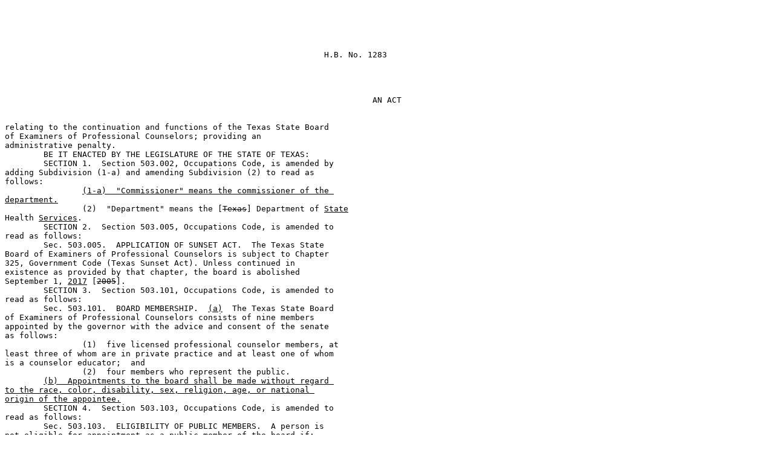

--- FILE ---
content_type: text/html
request_url: https://www.legis.state.tx.us/tlodocs/79R/billtext/html/HB01283F.HTM
body_size: 10726
content:
<html><head><META name="SEARCHKEY" contents="79R HB0128315ENR"><META name="LEGISLATURE" contents="79"><META name="SESSION" contents="R "><META name="CHAMBER" contents="H"><META name="BILLTYPE" contents="B"><META name="BILLSUFFIX" contents="01283"><META name="DOCTYPE" contents="1"><META name="VERSIONSORT" contents="5"><META name="VERSION" contents="ENR"><TITLE>79(R) HB 1283 - Enrolled version - Bill Text</TITLE></head>
<body>
<PRE>

                                                                                



                                                                  H.B. No. 1283




<center>AN ACT</center>

relating to the continuation and functions of the Texas State Board 
of Examiners of Professional Counselors; providing an 
administrative penalty.
	BE IT ENACTED BY THE LEGISLATURE OF THE STATE OF TEXAS:                        
	SECTION 1.  Section 503.002, Occupations Code, is amended by 
adding Subdivision (1-a) and amending Subdivision (2) to read as 
follows:
		<u>(1-a)  "Commissioner" means the commissioner of the 
department.</u>      
		(2)  "Department" means the [<strike>Texas</strike>] Department of <u>State</u>
Health <u>Services</u>.
	SECTION 2.  Section 503.005, Occupations Code, is amended to 
read as follows:
	Sec. 503.005.  APPLICATION OF SUNSET ACT.  The Texas State 
Board of Examiners of Professional Counselors is subject to Chapter 
325, Government Code (Texas Sunset Act). Unless continued in 
existence as provided by that chapter, the board is abolished 
September 1, <u>2017</u> [<strike>2005</strike>].
	SECTION 3.  Section 503.101, Occupations Code, is amended to 
read as follows:
	Sec. 503.101.  BOARD MEMBERSHIP.  <u>(a)</u>  The Texas State Board 
of Examiners of Professional Counselors consists of nine members 
appointed by the governor with the advice and consent of the senate 
as follows:
		(1)  five licensed professional counselor members, at 
least three of whom are in private practice and at least one of whom 
is a counselor educator;  and
		(2)  four members who represent the public.                                   
	<u>(b)  Appointments to the board shall be made without regard 
to the race, color, disability, sex, religion, age, or national 
origin of the appointee.</u>
	SECTION 4.  Section 503.103, Occupations Code, is amended to 
read as follows:
	Sec. 503.103.  ELIGIBILITY OF PUBLIC MEMBERS.  A person is 
not eligible for appointment as a public member of the board if<u>:</u>
		<u>(1)</u>  the person [<strike>or the person's spouse:</strike>              
		[<strike>(1)</strike>]  is registered, certified, or licensed by an 
occupational regulatory agency in the field of health care;
		(2)  <u>the person's spouse is registered, certified, or 
licensed by an occupational regulatory agency in the field of 
mental health; or</u>
		<u>(3)  the person or the person's spouse:</u>                                
			<u>(A)</u>  is employed by or participates in the 
management of a business entity or other organization receiving 
funds from the board;
			<u>(B)</u> [<strike>(3)</strike>]  owns or controls, directly or 
indirectly, more than a 10 percent interest in a business entity or 
other organization receiving funds from the board; or
			<u>(C)</u> [<strike>(4)</strike>]  uses or receives a substantial amount 
of funds from the board, other than compensation or reimbursement 
authorized by law for board membership, attendance, or expenses.
	SECTION 5.  Section 503.104, Occupations Code, is amended to 
read as follows:
	Sec. 503.104.  MEMBERSHIP AND EMPLOYEE RESTRICTIONS.  (a)  
In this section, "Texas trade association" means a [<strike>nonprofit,</strike>] 
cooperative[<strike>,</strike>] and voluntarily joined <u>statewide</u> association of 
business or professional competitors in this state designed to 
assist its members and its industry or profession in dealing with 
mutual business or professional problems and in promoting their 
common interest.
	(b)  <u>A person</u> [<strike>An officer, employee, or paid consultant of a 
Texas trade association in the field of health care</strike>] may not be a 
member of the board and may not be <u>a department</u> [<strike>an</strike>] employee <u>
employed in a "bona fide executive, administrative, or professional 
capacity," as that phrase is used for purposes of establishing an 
exemption to the overtime provisions of the federal Fair Labor 
Standards Act of 1938 (29 U.S.C. Section 201 et seq.) if:</u>
		<u>(1)  the person is an officer, employee, manager, or 
paid consultant of a Texas trade association in the field of health 
care; or</u>
		<u>(2)  the person's spouse is an officer, manager, or paid 
consultant of a Texas trade association in the field of mental 
health</u> [<strike>of the department who carries out the functions of the board 
who is exempt from the state's position classification plan or is 
compensated at or above the amount prescribed by the General 
Appropriations Act for step 1, salary group A17, of the position 
classification salary schedule</strike>].
	(c)  [<strike>A person who is the spouse of an officer, manager, or 
paid consultant of a Texas trade association in the field of health 
care may not be a member of the board and may not be an employee of 
the department who carries out the functions of the board who is 
exempt from the state's position classification plan or is 
compensated at or above the amount prescribed by the General 
Appropriations Act for step 1, salary group A17, of the position 
classification salary schedule.</strike>
	[<strike>(d)</strike>]  A person may not <u>be</u> [<strike>serve as</strike>] a member of the board or 
act as the general counsel to the board <u>or the department</u> if the 
person is required to register as a lobbyist under Chapter 305, 
Government Code, because of the person's activities for 
compensation on behalf of a profession related to the operation of 
the board.
	SECTION 6.  Sections 503.107(a) and (c), Occupations Code, 
are amended to read as follows:
	(a)  It is a ground for removal from the board that a member:                  
		(1)  does not have at the time of <u>taking office</u>
[<strike>appointment</strike>] the qualifications required by Section 503.102 [<strike>for 
appointment to the board</strike>];
		(2)  does not maintain during the service on the board 
the qualifications required by Section 503.102 [<strike>for appointment to 
the board</strike>];
		(3)  <u>is ineligible for membership under</u> [<strike>violates a 
prohibition established by</strike>] Section 503.103 or [<strike>Section</strike>] 
503.104[<strike>(b) or (c)</strike>];
		(4)  cannot, because of illness or disability, 
discharge the member's duties for a substantial part of the member's 
term;  or
		(5)  is absent from more than half of the regularly 
scheduled board meetings that the member is eligible to attend 
during a calendar year <u>without an excuse approved by a</u> [<strike>unless the 
absence is excused by</strike>] majority vote of the board.
	(c)  If the executive director has knowledge that a potential 
ground for removal [<strike>of a board member</strike>] exists, the executive 
director shall notify the <u>presiding officer of the board of the 
potential ground.  The presiding officer shall then notify the</u>
governor and the attorney general that a potential ground for 
removal exists. <u>If the potential ground for removal involves the 
presiding officer, the executive director shall notify the next 
highest ranking officer of the board, who shall then notify the 
governor and attorney general that a potential ground for removal 
exists.</u>
	SECTION 7.  Section 503.108, Occupations Code, is amended to 
read as follows:
	Sec. 503.108.  [<strike>PER DIEM;</strike>]  REIMBURSEMENT.  [<strike>(a)  A board 
member is entitled to a per diem as set by the General 
Appropriations Act for each day the member engages in the business 
of the board.</strike>
	[<strike>(b)</strike>]  A board member may receive reimbursement for expenses 
as provided by the General Appropriations Act.
	SECTION 8.  Sections 503.110(a), (b), and (c), Occupations 
Code, are amended to read as follows:
	(a)  <u>A person who is appointed to and qualifies for office as 
a member of the</u> [<strike>Before a</strike>] board <u>may not vote, deliberate, or be 
counted as a member in attendance at a meeting until the person 
completes</u> [<strike>member may assume the member's duties and before the 
member may be confirmed by the senate, the member must complete at 
least one course of</strike>] a training program <u>that complies with</u>
[<strike>established by the board under</strike>] this section.
	(b)  The training program must provide <u>the person with</u>
information [<strike>to a participant</strike>] regarding:
		(1)  this chapter <u>and the board's programs, functions, 
rules, and budget</u>;
		(2)  [<strike>the programs operated by the board;</strike>                    
		[<strike>(3)  the role and functions of the board;</strike>                   
		[<strike>(4)  the rules of the board, with an emphasis on the 
rules that relate to disciplinary and investigatory authority;</strike>
		[<strike>(5)  the current budget for the board;</strike>                      
		[<strike>(6)</strike>]  the results of the most recent formal audit of 
the board;
		<u>(3)</u> [<strike>(7)</strike>]  the requirements of <u>laws relating to open 
meetings, public information, administrative procedure, and 
conflicts-of-interest; and</u>
		<u>(4)</u>  [<strike>Chapters 551, 552, 2001, and 2002, Government 
Code;</strike>
		[<strike>(8)  the requirements of the conflict of interest laws 
and other laws relating to public officials;  and</strike>
		[<strike>(9)</strike>]  any applicable ethics policies adopted by the 
board or the Texas Ethics Commission.
	(c)  <u>A person appointed to the board is entitled to 
reimbursement, as provided by the General Appropriations Act, for 
the travel expenses incurred in attending the training program 
regardless of whether the attendance at the program occurs before 
or after the person qualifies for office</u> [<strike>In developing the 
training program, the board shall consult with the governor, the 
attorney general, and the Texas Ethics Commission</strike>].
	SECTION 9.  Section 503.154, Occupations Code, is amended to 
read as follows:
	Sec. 503.154.  DIVISION OF RESPONSIBILITIES.  The board 
shall develop and implement policies that clearly <u>separate</u> [<strike>define</strike>] 
the <u>policymaking</u> [<strike>respective</strike>] responsibilities of the board and the <u>
management responsibilities of the executive director and</u> staff of 
the <u>department</u> [<strike>board</strike>].
	SECTION 10.  Subchapter E, Chapter 503, Occupations Code, is 
amended by adding Section 503.2045 to read as follows:
	<u>Sec. 503.2045.  RULES ON CONSEQUENCES OF CRIMINAL 
CONVICTION.  (a)  The board shall adopt rules necessary to comply 
with Chapter 53.</u>
	<u>(b)  In its rules under this section, the board shall list 
the specific offenses for which a conviction would constitute 
grounds for the board to take action under Section 53.021.</u>
	SECTION 11.  Section 503.205, Occupations Code, is amended 
to read as follows:
	Sec. 503.205.  DELEGATION TO [<strike>INDIVIDUAL MEMBER OR</strike>] 
COMMITTEE.  The board may delegate a function or activity required 
by this chapter [<strike>to an individual board member or</strike>] to a committee <u>of 
board members</u> on a permanent or temporary basis if[<strike>:</strike>
		[<strike>(1)</strike>]  the board agrees to the delegation[<strike>;  and</strike>
		[<strike>(2)  the  person clearly possesses the professional 
and personal qualifications to carry out the delegation</strike>].
	SECTION 12.  Subchapter E, Chapter 503, Occupations Code, is 
amended by adding Sections 503.210 and 503.211 to read as follows:
	<u>Sec. 503.210.  USE OF TECHNOLOGY.  The board shall implement 
a policy requiring the board to use appropriate technological 
solutions to improve the board's ability to perform its functions.  
The policy must ensure that the public is able to interact with the 
board on the Internet.</u>
	<u>Sec. 503.211.  NEGOTIATED RULEMAKING AND ALTERNATIVE 
DISPUTE RESOLUTION POLICY.  (a)  The board shall develop and 
implement a policy to encourage the use of:</u>
		<u>(1)  negotiated rulemaking procedures under Chapter 
2008, Government Code, for the adoption of board rules; and</u>
		<u>(2)  appropriate alternative dispute resolution 
procedures under Chapter 2009, Government Code, to assist in the 
resolution of internal and external disputes under the board's 
jurisdiction.</u>
	<u>(b)  The board's procedures relating to alternative dispute 
resolution must conform, to the extent possible, to any model 
guidelines issued by the State Office of Administrative Hearings 
for the use of alternative dispute resolution by state agencies.</u>
	<u>(c)  The board shall designate a trained person to:</u>                     
		<u>(1)  coordinate the implementation of the policy 
adopted under Subsection (a);</u>
		<u>(2)  serve as a resource for any training needed to 
implement the procedures for negotiated rulemaking or alternative 
dispute resolution; and</u>
		<u>(3)  collect data concerning the effectiveness of those 
procedures, as implemented by the board.</u>
	SECTION 13.  Section 503.253, Occupations Code, is amended 
to read as follows:
	Sec. 503.253.  RECORDS OF COMPLAINTS.  (a)  The board shall <u>
maintain a system to promptly and efficiently act on complaints 
filed with the board.  The board shall maintain:</u>
		<u>(1)  information about the parties to the complaint and 
the subject matter of the complaint;</u>
		<u>(2)  a summary of the results of the review or 
investigation of the complaint; and</u>
		<u>(3)  information about the disposition of the complaint</u>
[<strike>keep an information file about each complaint filed with the 
board.  The information file must be kept current and contain a 
record for each complaint of:</strike>
		[<strike>(1)  each person contacted in relation to the 
complaint;</strike>  
		[<strike>(2)  a summary of findings made at each step of the 
complaint process;</strike>
		[<strike>(3)  an explanation of the legal basis and reason for 
dismissal of a complaint;</strike>
		[<strike>(4)  the schedule established for the complaint under 
Section 503.255 and a notation of any change in the schedule;  and</strike>
		[<strike>(5)  other relevant information</strike>].                           
	(b)  <u>The board shall make information available describing 
its procedures for complaint investigation and resolution.</u>
	<u>(c)  The board shall periodically notify the parties of the 
status of the complaint until final disposition of the 
complaint</u> [<strike>If a written complaint is filed with the board that the 
board has authority to resolve, the board, at least quarterly and 
until final disposition of the complaint, shall notify the parties 
to the complaint of the status of the complaint unless the notice 
would jeopardize an undercover investigation</strike>].
	SECTION 14.  Subchapter F, Chapter 503, Occupations Code, is 
amended by adding Section 503.2555 to read as follows:
	<u>Sec. 503.2555.  COMPLAINT COMMITTEE.  The board shall 
appoint at least one public member to any board committee 
established to review a complaint filed with the board or review an 
enforcement action against a license holder related to a complaint 
filed with the board.</u>
	SECTION 15.  Section 503.302(a), Occupations Code, is 
amended to read as follows:
	(a)  A person qualifies for a license under this chapter if 
the person:      
		(1)  is at least 18 years old;                                                
		(2)  has a master's or doctoral degree in counseling or 
a related field;    
		(3)  has successfully completed a graduate degree at a 
regionally accredited institution of higher education and <u>the 
number of</u> [<strike>a planned graduate program of 48</strike>] graduate semester 
hours <u>required by board rule</u>, <u>which may not be less than 48 hours 
and must include</u> [<strike>including</strike>] 300 clock hours of supervised 
practicum that:
			(A)  is primarily counseling in nature;  and                                 
			(B)  meets the specific academic course content 
and training standards established by the board;
		(4)  has completed <u>the number of supervised experience 
hours required by board rule, which may not be less than</u> [<strike>36 months 
or</strike>] 3,000 hours [<strike>of supervised experience</strike>] working in a counseling 
setting that meets the requirements established by the board after 
the completion of the graduate program described by Subdivision 
(3);
		(5)  except as provided by Subsection (b), passes the 
license examination <u>and jurisprudence examination</u> required by this 
chapter;
		(6)  submits an application as required by the board, 
accompanied by the required application fee;  and
		(7)  meets any other requirement prescribed by the 
board.                   
	SECTION 16.  Section 503.305(b), Occupations Code, is 
amended to read as follows:
	(b)  <u>The</u> [<strike>As determined by the</strike>] board <u>shall contract with a 
nationally recognized testing organization to develop and 
administer a written professional counselor licensing examination 
to applicants who apply for a license under this chapter</u> [<strike>for each 
applicant, the license examination may be:</strike>
		[<strike>(1)  a field examination using questionnaires 
answered by the applicant's instructors, employers, supervisors, 
references, and others who are competent, in the board's judgment, 
to evaluate the applicant's professional competence;  or</strike>
		[<strike>(2)  another type of examination as prescribed by the 
board</strike>].
	SECTION 17.  Subchapter G, Chapter 503, Occupations Code, is 
amended by adding Section 503.3055 to read as follows:
	<u>Sec. 503.3055.  JURISPRUDENCE EXAMINATION.  (a)  The board 
shall develop and administer at least twice each calendar year a 
jurisprudence examination to determine an applicant's knowledge of 
this chapter, board rules, and any other applicable laws of this 
state affecting the applicant's professional counseling practice.</u>
	<u>(b)  The board shall adopt rules to implement this section, 
including rules related to the development and administration of 
the examination, examination fees, guidelines for reexamination, 
grading the examination, and providing notice of examination 
results.</u>
	SECTION 18.  Section 503.306, Occupations Code, is amended 
by adding Subsection (d) to read as follows:
	<u>(d)  Notwithstanding the other provisions of this section, 
the board may notify an applicant of the applicant's examination 
results in the manner provided in a contract between the board and a 
testing organization selected by the board under Section 503.305.</u>
	SECTION 19.  Section 503.310(b), Occupations Code, is 
amended to read as follows:
	(b)  An applicant for a provisional license must:                              
		(1)  be licensed in good standing as a counselor or art 
therapist in another state, territory, or jurisdiction that has 
licensing requirements substantially equivalent to the 
requirements of this chapter;
		(2)  have passed <u>the required license</u> [<strike>a national or 
other</strike>] examination [<strike>recognized by the board relating to counseling 
or art therapy</strike>];  and
		(3)  be sponsored by a person licensed under this 
chapter with whom the applicant may practice under a provisional 
license.
	SECTION 20.  Section 503.351, Occupations Code, is amended 
to read as follows:
	Sec. 503.351.  [<strike>ANNUAL</strike>] RENEWAL; ELIGIBILITY.  A person 
licensed under this chapter may renew the license <u>biennially</u>
[<strike>annually</strike>] if the person:
		(1)  is not in violation of this chapter when the person 
applies for renewal; and
		(2)  fulfills the continuing education requirements 
established by the board.
	SECTION 21.  Sections 503.354(c) and (d), Occupations Code, 
are amended to read as follows:
	(c)  A person whose license has been expired for 90 days or 
less may renew the license by paying to the board [<strike>the required 
renewal fee and</strike>] a fee that is equal to <u>1-1/4 times</u> [<strike>half of</strike>] the 
amount of the <u>renewal</u> [<strike>license examination</strike>] fee.
	(d)  If a person's license has been expired for more than 90 
days but less than one year [<strike>because the person did not pay the 
renewal fee or did not meet continuing education requirements</strike>], the 
person may renew the license by[<strike>:</strike>
		[<strike>(1)</strike>]  paying to the board [<strike>all unpaid renewal fees 
and</strike>] a fee that is equal to <u>1-1/2 times</u> the amount of the <u>renewal</u>
[<strike>license examination</strike>] fee[<strike>;  and</strike>
		[<strike>(2)  providing the board with proof that the person 
has completed the required continuing education</strike>].
	SECTION 22.  Subchapter I, Chapter 503, Occupations Code, is 
amended by adding Section 503.407 to read as follows:
	<u>Sec. 503.407.  REFUND.  (a)  Subject to Subsection (b), the 
board may order a license holder to pay a refund to a consumer as 
provided in an agreement resulting from an informal settlement 
conference instead of or in addition to imposing an administrative 
penalty under this chapter.</u>
	<u>(b)  The amount of a refund ordered as provided in an 
agreement resulting from an informal settlement conference may not 
exceed the amount the consumer paid to the license holder for a 
service regulated by this chapter.  The board may not require 
payment of other damages or estimate harm in a refund order.</u>
	SECTION 23.  Subchapter J, Chapter 503, Occupations Code, is 
amended by adding Section 503.454 to read as follows:
	<u>Sec. 503.454.  CEASE AND DESIST ORDER.  (a)  If it appears to 
the board that a person who is not licensed under this chapter is 
violating this chapter, a rule adopted under this chapter, or 
another state statute or rule relating to the practice of 
professional counseling, the board after notice and opportunity for 
a hearing may issue a cease and desist order prohibiting the person 
from engaging in the activity.</u>
	<u>(b)  A violation of an order under this section constitutes 
grounds for imposing an administrative penalty under this chapter.</u>
	SECTION 24.  Section 503.502, Occupations Code, is amended 
by adding Subsection (c) to read as follows:
	<u>(c)  The board by rule shall adopt an administrative penalty 
schedule based on the criteria listed in Subsection (b) for 
violations of this chapter or board rules to ensure that the amounts 
of penalties imposed are appropriate to the violation.  The board 
shall provide the administrative penalty schedule to the public on 
request.</u>
	SECTION 25.  The following sections are repealed:                              
		(1)  Section 503.053, Occupations Code;                                       
		(2)  Section 503.110(d), Occupations Code;                                    
		(3)  Sections 503.302(b) and (c), Occupations Code;                           
		(4)  Section 503.303(c), Occupations Code;                                    
		(5)  Sections 503.305(c), (d), and (e), Occupations 
Code; and               
		(6)  Section 503.309, Occupations Code.                                       
	SECTION 26.  (a)  Not later than January 1, 2006, the Texas 
State Board of Examiners of Professional Counselors shall:
		(1)  adopt the policies required by Sections 503.210 
and 503.211, Occupations Code, as added by this Act; and
		(2)  adopt the rules required by Chapter 503, 
Occupations Code, as amended by this Act.
	(b)  Not later than March 1, 2006, the Texas State Board of 
Examiners of Professional Counselors shall:
		(1)  develop the jurisprudence examination required by 
Section 503.3055, Occupations Code, as added by this Act; and
		(2)  contract with a nationally recognized testing 
organization for the administration of the license examination as 
required by Section 503.305(b), Occupations Code, as amended by 
this Act.
	SECTION 27.  (a)  The changes in law made by Sections 503.104, 
503.107, and 503.110, Occupations Code, as amended by this Act, 
regarding the prohibitions on or qualifications of members of the 
Texas State Board of Examiners of Professional Counselors do not 
affect the entitlement of a member serving on the board immediately 
before September 1, 2005, to continue to serve and function as a 
member of the board for the remainder of the member's term.  The 
changes in law made by those sections apply only to a member 
appointed on or after September 1, 2005.
	(b)  The changes in law made by this Act related to the filing 
or investigation of a complaint under Chapter 503, Occupations 
Code, as amended by this Act, apply only to a complaint filed with 
the Texas State Board of Examiners of Professional Counselors on or 
after the effective date of this Act.  A complaint filed before the 
effective date of this Act is governed by the law as it existed 
immediately before that date, and the former law is continued in 
effect for that purpose.
	(c)  The changes in law made by this Act governing the 
eligibility of a person for a license under Chapter 503, 
Occupations Code, apply only to an application for a license filed 
with the Texas State Board of Examiners of Professional Counselors 
under Chapter 503, Occupations Code, as amended by this Act, on or 
after the effective date of this Act.  A license application filed 
before the effective date of this Act is governed by the law in 
effect at the time the application was filed, and the former law is 
continued in effect for that purpose.
	(d)  The change in law made by this Act with respect to 
conduct that is grounds for imposition of a disciplinary sanction, 
including a refund, temporary license suspension, or cease and 
desist order, applies only to conduct that occurs on or after the 
effective date of this Act.  Conduct that occurs before the 
effective date of this Act is governed by the law in effect on the 
date the conduct occurred, and the former law is continued in effect 
for that purpose.
	(e)  The change in law made by Section 503.302(a), 
Occupations Code, as amended by this Act, and Section 503.3055, 
Occupations Code, as added by this Act, regarding the jurisprudence 
examination, applies only to an application for a license filed 
with the Texas State Board of Examiners of Professional Counselors 
under Chapter 503, Occupations Code, as amended by this Act, on or 
after the effective date of this Act.
	SECTION 28.  Notwithstanding Section 503.354, Occupations 
Code, as amended by this Act, the fees for an applicant renewing an 
expired license under Chapter 503, Occupations Code, before 
September 1, 2007, are governed by the law in effect immediately 
before the effective date of this Act, and the former law is 
continued in effect for that purpose.  An applicant who renews an 
expired license under Chapter 503, Occupations Code, on or after 
September 1, 2007, is subject to the fees provided by Section 
503.354, Occupations Code, as amended by this Act.
	SECTION 29.  This Act takes effect September 1, 2005.                          



______________________________                ______________________________
 
   President of the Senate                               Speaker of the House      

	I certify that H.B. No. 1283 was passed by the House on May 9, 
2005, by the following vote:  Yeas 146, Nays 0, 2 present, not 
voting.

                                                  ______________________________
                                                     Chief Clerk of the House   

	I certify that H.B. No. 1283 was passed by the Senate on May 
24, 2005, by the following vote:  Yeas 31, Nays 0.

                                                  ______________________________
                                                     Secretary of the Senate    



APPROVED:  _____________________                                            
 
                   Date                                                      




 
          _____________________                                          
 
                 Governor                                                    

</PRE>
</body>
</html>
